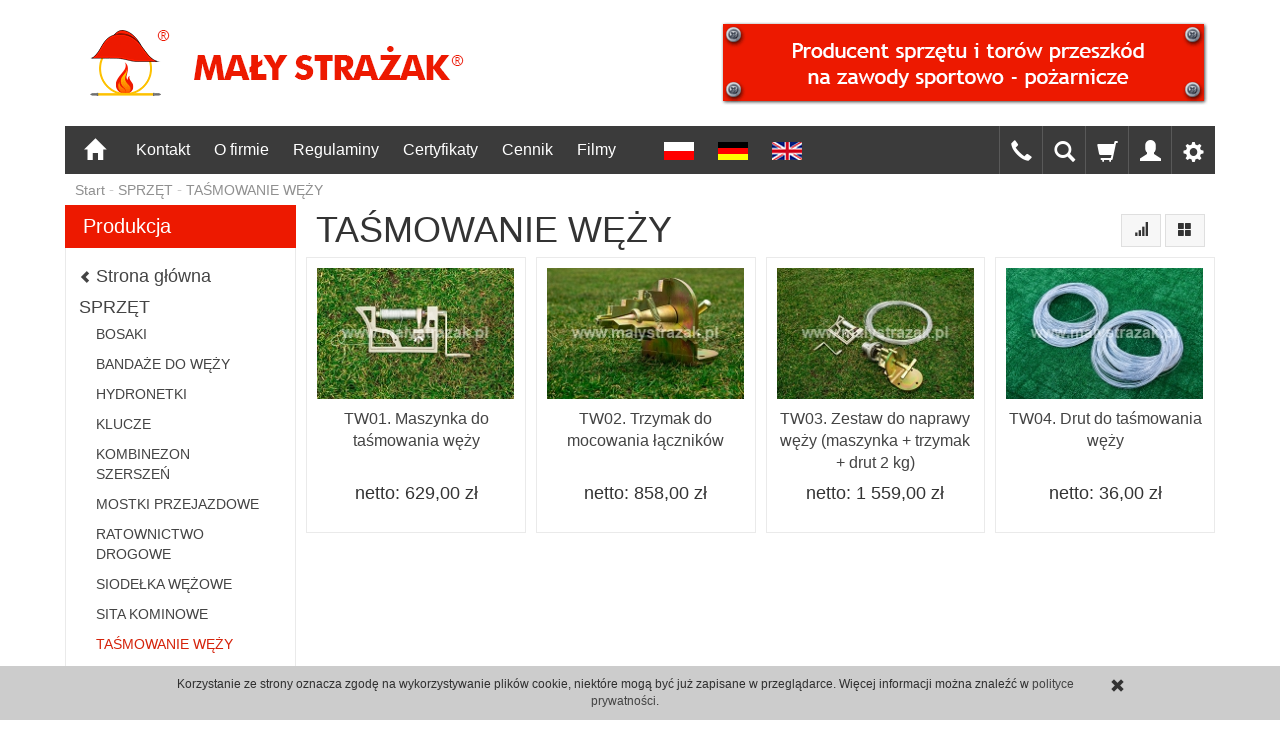

--- FILE ---
content_type: text/html
request_url: https://malystrazak.pl/category/przyrzady-do-tasmowania-wezy
body_size: 8780
content:
<!DOCTYPE html>
<html lang="pl">
   <head>
      <meta name="viewport" content="width=device-width, initial-scale=1.0, maximum-scale=1.0" />
      
      
      

      
      
       
      
      
      
      
      
      
      
      
      
      
      
      
      
      
      
      <meta http-equiv="Content-Type" content="text/html; charset=utf-8" />
<meta name="keywords" content=" " />
<meta name="description" content="Sklep internetowy Mały Strażak ➤ Profesjonalny sprzęt strażacki i wyposażenie pożarnicze dla PSP i OSP ➤ Maszynki i druty do taśmowania węży, trzymaki do mocowania łączników. Wysoka jakość wykonania i odporność na uszkodzenia. Szybka realizacja zamówień. Sprawdź tutaj!" />
<title>Taśmowanie Węży - Maszynki, Trzymaki, Druty | Sklep Mały Strażak</title>
<link rel="canonical" href="https://malystrazak.pl/category/przyrzady-do-tasmowania-wezy" />
      <link href="/bootstrap/css/bootstrap.min.css?v320" rel="stylesheet" type="text/css" />
      <link href="/cache/css/6bfbb75d1ec9560fc3cbaaed88949c95.css?lm=1489325329" rel="stylesheet" type="text/css" media="screen" />

      <script src="/cache/js/9b6b5761fb3fb794a4e4f83dea0829ab.js?lm=1458576922" type="text/javascript"></script>

      <link rel="shortcut icon" type="image/x-icon" href="/favicon.ico" />
      <link href='https://fonts.googleapis.com/css?family=Open+Sans:300italic,400italic,700italic,400,300,700&subset=latin,latin-ext' rel='stylesheet' type='text/css' />
           
      
         <script type="text/javascript">    
         //<![CDATA[
            jQuery(function($) {
               $(document).ready(function(){
                  $('body [data-equalizer]').equalizer({ use_tallest: true });
                  $().UItoTop({ easingType: 'easeOutQuart' });
                  var scroll = false;
                  var $window = $(window);
                  $window.scroll(function() {
                     scroll = true;
                  });

                  setInterval(function() {
                     if (scroll) {
                        if($window.scrollTop() + $window.height() >= $(document).height()-250) {
                           $('#phone-call').show()
                        }else{
                           $('#phone-call').hide()
                        }
                        scroll = false;
                     }
                  }, 255);

               });
            });
         //]]>
         </script> 
      
      <script>

  (function(i,s,o,g,r,a,m){i['GoogleAnalyticsObject']=r;i[r]=i[r]||function(){
  (i[r].q=i[r].q||[]).push(arguments)},i[r].l=1*new Date();a=s.createElement(o),
  m=s.getElementsByTagName(o)[0];a.async=1;a.src=g;m.parentNode.insertBefore(a,m)
  })(window,document,'script','//www.google-analytics.com/analytics.js','ga');

  ga('create', 'UA-75475408-1');
  ga('require', 'displayfeatures');
  ga('send', 'pageview');

</script>  
      
   </head>
   <body>
       
      <header>
    <div class="container">  
    <div id="header" class="clearfix">
        <div id="logo">            
            <a href="/" title="Mały Strażak - Producent sprzętu na zawody strażackie">
                <img src="/images/frontend/theme/malystrazak/_editor/prod/ea6b5a51f9faf22cb3f216bb06da8282.png" alt="Mały Strażak - Producent sprzętu na zawody strażackie" />
            </a>
        </div>   
    </div>
    <nav id="header-navbar" class="navbar" role="navigation">    
        <div id="logo_small">
            <div>
                <a href="/">
                    <img src="/images/frontend/theme/malystrazak/_editor/prod/b5615518a112f53db2ac12c78a67476f.png" alt="" />
                </a>
             </div>
        </div>           
        <div id="navbar-buttons" class="btn-group pull-right">  
            <a href="tel:3271904" class="btn btn-navbar hidden-xs collapsed">
                <span class="glyphicon glyphicon-earphone"></span>
            </a>  
            <button id="nav-button-search" type="button" class="btn btn-navbar hidden-xs collapsed" data-toggle="collapse" data-target="#nav-search"  data-parent="#header-navbar">
                <span class="glyphicon glyphicon-search"></span>
            </button>  
            <button id="nav-button-shopping-cart" class="btn btn-navbar collapsed" data-toggle="collapse" data-target="#nav-shopping-cart"  data-parent="#header-navbar">
                <span class="glyphicon glyphicon-shopping-cart"></span>
                <small class="quantity"></small>
            </button> 
             
            <a href="/user/loginUser" id="nav-button-user" class="btn btn-navbar collapsed">
                <span id="login-status-info" class="glyphicon glyphicon-user"></span>
                <small class="login-status">&nbsp;</small>
            </a> 
                                               
            <button id="nav-button-settings" class="btn btn-navbar hidden-xs collapsed" data-toggle="collapse" data-target="#nav-settings" data-parent="#header-navbar">
                <span class="glyphicon glyphicon-cog"></span>
            </button>                                                                  
        </div>           
        <div class="navbar-header">
            <button id="nav-button-menu" type="button" class="navbar-toggle collapsed" data-toggle="collapse" data-target="#nav-menu" data-parent="#header-navbar">
                <span class="icon-bar"></span>
                <span class="icon-bar"></span>
                <span class="icon-bar"></span>
            </button>                            
        </div>               
        <!-- Menu -->
        <div id="nav-menu" class="navbar-collapse collapse">
            <ul class="nav navbar-nav horizontal-categories hidden-xs hidden-sm">
    <li class="home-icon">
        <a href="/">
            <span class="glyphicon glyphicon-home"></span>
        </a>                     
    </li>
</ul>
<ul class="nav navbar-nav horizontal-categories">                       
    <li class="visible-xs">
        <form action="/product/search" class="form-inline search" method="get">
    <div class="input-group">
        <label class="sr-only" for="search">Wyszukaj</label>
        <input type="search" autocomplete="off" class="form-control" name="query" value="" placeholder='Wpisz czego szukasz' />
        <span class="input-group-btn">
            <button class="btn btn-primary" type="submit"><span class="glyphicon glyphicon-search"></span></button>
        </span>                                
    </div>
</form>


<script id="search-result-tpl" type="text/x-template">
    <div class="media">
        <div class="media-left">
            <a href="#">
                <img class="media-object" src="{%=o.image%}" alt="{%=o.name%}">
            </a>
        </div>
        <div class="media-body">
            <h4 class="media-heading">{%=o.name%}</h4>
            {% if (o.price) { %}
                <div class="price-info">
                    {% if (o.price.type == 'gross_net')  { %}
                        <span class="price">{%=o.price.brutto%}</span>
                    {% } else if (o.price.type == 'net_gross') { %}
                        <span class="price">{%=o.price.netto%}</span>
                    {% } else if (o.price.type == 'only_net') { %}
                        <span class="price">{%=o.price.netto%}</span>
                    {% } else { %}
                        <span class="price">{%=o.price.brutto%}</span>
                    {% } %}
                </div>
            {% } %}
        </div>
    </div>
</script>

<script type="text/javascript">
    jQuery(function($) {
        $('.search').submit(function() {
            var input = $(this).find('input[name=query]');

            if (!input.val()) {
                input.parent().addClass('has-error');
                return false;
            } 

            input.parent().removeClass('has-error');
            return true;            
        });

        var products = new Bloodhound({
            datumTokenizer: Bloodhound.tokenizers.obj.whitespace('name'),
            queryTokenizer: Bloodhound.tokenizers.whitespace,
            remote: {
                url: '/search/typeahead?query=%QUERY',
                wildcard: '%QUERY'
            },
            limit: 100
        });
     
        products.initialize();

        var tpl = tmpl($('#search-result-tpl').html());

        var typeahead = $('.search input[type="search"]');
        typeahead.typeahead({
            source: products.ttAdapter(),
            trigger: {
                show: 'focus',
                hide: 'blur'
            },
            messages: {
                noresults: "Brak produktów dla wybranych kryteriów"
            }, 
            viewport: { selector: '#header-navbar', padding: 0 },   
            template: function(suggestions) {
                var content = '';
                for (var i = 0; i < suggestions.length; i++) {
                    content += '<li data-url="'+suggestions[i].url+'">'+tpl(suggestions[i])+'</li>';
                }
                return content;
            }
        });
    });
</script>

    </li>  
                                                    <li class="dropdown visible-xs visible-sm">
                    <a href="/category/produkcja" class="dropdown-toggle" data-hover="dropdown" data-toggle="dropdown">ZAWODY</a>
                    <ul class="dropdown-menu">
                                                    <li><a href="/category/tor-przeszkod-mdp-ctif">TOR PRZESZKÓD MDP CTIF</a></li>
                                                    <li><a href="/category/halowy-tor-przeszkod-mdp">HALOWY TOR PRZESZKÓD MDP</a></li>
                                                    <li><a href="/category/tor-przeszkod-osp">TOR PRZESZKÓD OSP</a></li>
                                                    <li><a href="/category/tor-przeszkod-osp-ctif">TOR PRZESZKÓD OSP CTIF</a></li>
                                                    <li><a href="/category/tor-przeszkod-psp">TOR PRZESZKÓD PSP</a></li>
                                            </ul> 
                </li>
                     
                                                    <li class="dropdown visible-xs visible-sm">
                    <a href="/category/zawody" class="dropdown-toggle" data-hover="dropdown" data-toggle="dropdown">SPRZĘT</a>
                    <ul class="dropdown-menu">
                                                    <li><a href="/category/bosaki">BOSAKI</a></li>
                                                    <li><a href="/category/bandaze-do-wezy">BANDAŻE DO WĘŻY</a></li>
                                                    <li><a href="/category/hydronetki">HYDRONETKI</a></li>
                                                    <li><a href="/category/klucze-do-lacznikow-i-hydrantow">KLUCZE</a></li>
                                                    <li><a href="/category/kombinezon-ochronny-szerszen">KOMBINEZON SZERSZEŃ</a></li>
                                                    <li><a href="/category/mostki-przejazdowe">MOSTKI PRZEJAZDOWE</a></li>
                                                    <li><a href="/category/ratownictwo-drogowe">RATOWNICTWO DROGOWE</a></li>
                                                    <li><a href="/category/siodelka-wezowe">SIODEŁKA WĘŻOWE</a></li>
                                                    <li><a href="/category/sita-kominowe">SITA KOMINOWE</a></li>
                                                    <li><a href="/category/przyrzady-do-tasmowania-wezy">TAŚMOWANIE WĘŻY</a></li>
                                                    <li><a href="/category/tlumice">TŁUMICE</a></li>
                                                    <li><a href="/category/weze-ssawne">WĘŻE SSAWNE</a></li>
                                                    <li><a href="/category/zbiorniki-wodne">ZBIORNIKI WODNE</a></li>
                                                    <li><a href="/category/zwijadla-do-wezy">ZWIJADŁA DO WĘŻY</a></li>
                                                    <li><a href="/category/pozostala-produkcja">POZOSTAŁA PRODUKCJA</a></li>
                                            </ul> 
                </li>
                     
                                                    <li class="dropdown visible-xs visible-sm">
                    <a href="/category/sprzet-dotowany" class="dropdown-toggle" data-hover="dropdown" data-toggle="dropdown">SPRZĘT DOTOWANY</a>
                    <ul class="dropdown-menu">
                                                    <li><a href="/category/wojewodzki-fundusz-ochrony-srodowiska-i-gospodarki-wodnej">WFOŚiGW 2026 | ZOBACZ SPRZĘT OBJETY DOTACJĄ PRODUKOWANY PRZEZ NASZĄ FIRMĘ</a></li>
                                            </ul> 
                </li>
                     
      
        <li><a href="/webpage/kontakt.html">Kontakt</a></li>
    <li><a href="/webpage/o-firmie.html">O firmie</a></li>
    <li><a href="/webpage/regulamin.html">Regulaminy</a></li>
    <li><a href="/webpage/certyfikaty.html">Certyfikaty</a></li>
    <li><a href="/webpage/aktualnosci.html">Cennik</a></li>
    <li><a href="/webpage/filmy.html">Filmy</a></li>
    <li><a href="/webpage/li-a-href-http-malystrazak-pl-lang-de-img-src-uploads-deutsch-png-alt-width-30-height-18-a-li.html"><li><a href="http://malystrazak.pl/lang/pl"><img src="/uploads/Pol.png"/></a></li> <li><a href="http://malystrazak.pl/lang/de"><img src="/uploads/deutsch.png"/></a></li> <li><a href="http://malystrazak.pl/lang/en"><img src="/uploads/En.png"/></a></li></a></li>

</ul>

    

        </div>            
        <div class="navbar-dropdown">                
            <!-- Koszyk -->
            <div id="nav-shopping-cart" class="navbar-collapse collapse">
                
            </div>        
            <div id="nav-user" class="navbar-collapse collapse">
                <ul class="nav navbar-nav">
                    <!-- Moje konto, Język, Waluta -->                    
                        <li class="user-options"><a href="/user/loginUser" rel="nofollow">Zaloguj</a></li>
    <li class="user-options user-options-logout"><a href="/user/createAccount" rel="nofollow">Załóż konto</a></li>    

<li class="dropdown visible-xs"><a href="#" rel="nofollow" class="dropdown-toggle" data-hover="dropdown" data-toggle="dropdown">
    Polska <span class="caret"></span>
</a>
<ul class="dropdown-menu">
    <li class="active"><a href="https://malystrazak.pl/category/pl/przyrzady-do-tasmowania-wezy" rel="nofollow">Polska</a></li>
    <li><a href="/category/en/przyrzady-do-tasmowania-wezy" rel="nofollow">Angielska</a></li>
    <li><a href="/category/de/przyrzady-do-tasmowania-wezy" rel="nofollow">Niemiecka</a></li>
</ul></li> 
<li class="dropdown visible-xs"></li>

                                                        
                </ul>
            </div>
            <div id="nav-settings" class="hidden-xs navbar-collapse collapse"><ul class="nav navbar-nav"><li class="dropdown"><a href="#" rel="nofollow" class="dropdown-toggle" data-hover="dropdown" data-toggle="dropdown">
    Polska <span class="caret"></span>
</a>
<ul class="dropdown-menu">
    <li class="active"><a href="https://malystrazak.pl/category/pl/przyrzady-do-tasmowania-wezy" rel="nofollow">Polska</a></li>
    <li><a href="/category/en/przyrzady-do-tasmowania-wezy" rel="nofollow">Angielska</a></li>
    <li><a href="/category/de/przyrzady-do-tasmowania-wezy" rel="nofollow">Niemiecka</a></li>
</ul></li><li class="dropdown"></li></ul></div>
            <div id="nav-search" class="navbar-collapse collapse hidden-xs">
                <form action="/product/search" class="form-inline search" method="get">
    <div class="input-group">
        <label class="sr-only" for="search">Wyszukaj</label>
        <input type="search" autocomplete="off" class="form-control" name="query" value="" placeholder='Wpisz czego szukasz' />
        <span class="input-group-btn">
            <button class="btn btn-primary" type="submit"><span class="glyphicon glyphicon-search"></span></button>
        </span>                                
    </div>
</form>


<script id="search-result-tpl" type="text/x-template">
    <div class="media">
        <div class="media-left">
            <a href="#">
                <img class="media-object" src="{%=o.image%}" alt="{%=o.name%}">
            </a>
        </div>
        <div class="media-body">
            <h4 class="media-heading">{%=o.name%}</h4>
            {% if (o.price) { %}
                <div class="price-info">
                    {% if (o.price.type == 'gross_net')  { %}
                        <span class="price">{%=o.price.brutto%}</span>
                    {% } else if (o.price.type == 'net_gross') { %}
                        <span class="price">{%=o.price.netto%}</span>
                    {% } else if (o.price.type == 'only_net') { %}
                        <span class="price">{%=o.price.netto%}</span>
                    {% } else { %}
                        <span class="price">{%=o.price.brutto%}</span>
                    {% } %}
                </div>
            {% } %}
        </div>
    </div>
</script>

<script type="text/javascript">
    jQuery(function($) {
        $('.search').submit(function() {
            var input = $(this).find('input[name=query]');

            if (!input.val()) {
                input.parent().addClass('has-error');
                return false;
            } 

            input.parent().removeClass('has-error');
            return true;            
        });

        var products = new Bloodhound({
            datumTokenizer: Bloodhound.tokenizers.obj.whitespace('name'),
            queryTokenizer: Bloodhound.tokenizers.whitespace,
            remote: {
                url: '/search/typeahead?query=%QUERY',
                wildcard: '%QUERY'
            },
            limit: 100
        });
     
        products.initialize();

        var tpl = tmpl($('#search-result-tpl').html());

        var typeahead = $('.search input[type="search"]');
        typeahead.typeahead({
            source: products.ttAdapter(),
            trigger: {
                show: 'focus',
                hide: 'blur'
            },
            messages: {
                noresults: "Brak produktów dla wybranych kryteriów"
            }, 
            viewport: { selector: '#header-navbar', padding: 0 },   
            template: function(suggestions) {
                var content = '';
                for (var i = 0; i < suggestions.length; i++) {
                    content += '<li data-url="'+suggestions[i].url+'">'+tpl(suggestions[i])+'</li>';
                }
                return content;
            }
        });
    });
</script>

            </div>
        </div>
    </nav>
</div>


<script type="text/javascript">    
//<![CDATA[
jQuery(function($) {
   if ($('#nav-settings  > ul > li:empty').length == 2)
   {
      $('#nav-button-settings').hide();
   } 
});
//]]>
</script> 

</header>

<div id="two-column-layout"> 
    <div class="container">
        <ol class="breadcrumb hidden-xs">
    <li><a href="/">Start</a></li>
	        <li itemscope itemtype="http://data-vocabulary.org/Breadcrumb">
        	<a href="/category/zawody" itemprop="url"><span itemprop="title">SPRZĘT</span></a>
        </li>
	        <li itemscope itemtype="http://data-vocabulary.org/Breadcrumb">
        	<a href="/category/przyrzady-do-tasmowania-wezy" itemprop="url"><span itemprop="title">TAŚMOWANIE WĘŻY</span></a>
        </li>
	</ol>
        <div class="row">
            <div id="content" class="col-md-9 col-md-push-3 col-lg-9 col-lg-push-3"><div id="product-navbar-sticky" class="xs-is-sticky">
    <div id="product-navbar" class="clearfix">
        <div class="pull-right">
            <button id="btn-product-filter" type="button" class="btn btn-default btn-group hidden-md hidden-lg" data-toggle="modal" data-target="#product-filter-modal">
               <span class="glyphicon glyphicon-filter"></span>
            </button>                    
            
<div class="btn-group btn-product-order-by btn-list-sort">
    <button type="button" class="btn btn-default dropdown-toggle" data-toggle="dropdown" style="text-transform: none">
                    <span class="glyphicon glyphicon glyphicon-signal"></span>
            </button>
    <ul class="dropdown-menu" role="menu">
        <li class="dropdown-header">Sortowanie</li>
                    <li>
                <a href="/category/przyrzady-do-tasmowania-wezy/1/long/name/desc/0" rel="nofollow">
                                            <span class="glyphicon glyphicon glyphicon-signal mirror-icon "></span>
                                    
                    Z-A
                </a>
            </li>
                        <li class="active">        
                <a href="/category/przyrzady-do-tasmowania-wezy/1/long/name/asc/0" rel="nofollow">
                                            <span class="glyphicon glyphicon glyphicon-signal"></span>
                                        
                    A-Z
                </a>
            </li>
                                <li>
                <a href="/category/przyrzady-do-tasmowania-wezy/1/long/price/desc/0" rel="nofollow">
                                            <span class="glyphicon glyphicon glyphicon-arrow-down "></span>
                                    
                    Najdroższe
                </a>
            </li>
                        <li>        
                <a href="/category/przyrzady-do-tasmowania-wezy/1/long/price/asc/0" rel="nofollow">
                                            <span class="glyphicon glyphicon glyphicon-arrow-up"></span>
                                        
                    Najtańsze
                </a>
            </li>
                                <li>
                <a href="/category/przyrzady-do-tasmowania-wezy/1/long/created_at/desc/0" rel="nofollow">
                                            <span class="glyphicon glyphicon glyphicon-record "></span>
                                    
                    Najnowsze
                </a>
            </li>
                        </ul>
</div> 
             

<div class="btn-group btn-product-order-by view-types">
    <button type="button" class="btn btn-default dropdown-toggle" data-toggle="dropdown" style="text-transform: none">
       <span class="glyphicon glyphicon-th-large"></span>
    </button>
    <ul class="dropdown-menu" role="menu">
                    <li class=' active ' ><a href="/category/przyrzady-do-tasmowania-wezy/1/long/name/asc/0" rel="nofollow"><span class="glyphicon glyphicon-th-large"></span></a></li>
                    <li class='' ><a href="/category/przyrzady-do-tasmowania-wezy/1/description/name/asc/0" rel="nofollow"><span class="glyphicon glyphicon-th-list"></span></a></li>
                    <li class='' ><a href="/category/przyrzady-do-tasmowania-wezy/1/other/name/asc/0" rel="nofollow"><span class="glyphicon glyphicon-th"></span></a></li>
            </ul>
</div>     
        </div> 
        <div class="pull-right hidden-sm hidden-xs">
            <div id="producer-filter" class="btn-group hidden"></div>
        </div>
        <h1>TAŚMOWANIE WĘŻY</h1>
    </div>
</div>



    <div class="category-list clearfix" data-equalizer>
             
    </div>
<div class="product-list" data-equalizer>
            
        <div id="full-list" class="full-list row">
        <div class="product col-xs-4 col-sm-4 col-md-3 col-lg-3">

        <div class="thumbnail clearfix">   
        <div class="pg_label">
                </div>      
                        <div class="image" data-equalizer-watch="image"><a href="/maszynka-do-tasmowania-wezy.html"><img src="/media/products/a041778892cd360431d2132286f1b707/images/thumbnail/small_IMG_2878.jpg?lm=1767618055"  alt="TW01. Maszynka do taśmowania węży" /></a></div>            <div class="caption clearfix">
                <p class="text-center name" data-equalizer-watch="name"><a href="/maszynka-do-tasmowania-wezy.html" class="product_name">TW01. Maszynka do taśmowania węży</a></p>                                                    <div class="main_price" data-equalizer-watch="main_price">
                                            
                                                                                    <div class="price">netto: 629,00 zł</div>
                            
                                            </div>
                                
                <div class="text-muted basic_price text-center" data-equalizer-watch="basic_price">
                                    </div>
                <div class="product-shopping-cart text-center" data-equalizer-watch="basket">
                                    </div>    
            </div>      
        </div>  
    </div>
        <div class="product col-xs-4 col-sm-4 col-md-3 col-lg-3">

        <div class="thumbnail clearfix">   
        <div class="pg_label">
                </div>      
                        <div class="image" data-equalizer-watch="image"><a href="/trzymak-do-mocowania-lacznikow.html"><img src="/media/products/4886c4f593c2be25fb4bc5ee3d7b0af2/images/thumbnail/small_IMG_2893.jpg?lm=1767618055"  alt="TW02. Trzymak do mocowania łączników" /></a></div>            <div class="caption clearfix">
                <p class="text-center name" data-equalizer-watch="name"><a href="/trzymak-do-mocowania-lacznikow.html" class="product_name">TW02. Trzymak do mocowania łączników</a></p>                                                    <div class="main_price" data-equalizer-watch="main_price">
                                            
                                                                                    <div class="price">netto: 858,00 zł</div>
                            
                                            </div>
                                
                <div class="text-muted basic_price text-center" data-equalizer-watch="basic_price">
                                    </div>
                <div class="product-shopping-cart text-center" data-equalizer-watch="basket">
                                    </div>    
            </div>      
        </div>  
    </div>
        <div class="product col-xs-4 col-sm-4 col-md-3 col-lg-3">

        <div class="thumbnail clearfix">   
        <div class="pg_label">
                </div>      
                        <div class="image" data-equalizer-watch="image"><a href="/tw03-zestaw-do-naprawy-wezy-maszynka-trzymak-drut-2-kg.html"><img src="/media/products/c28ccd5bbf06a79536758965ac9233cb/images/thumbnail/small_IMG-2883.jpg?lm=1767618055"  alt="TW03. Zestaw do naprawy węży (maszynka + trzymak + drut 2 kg)" /></a></div>            <div class="caption clearfix">
                <p class="text-center name" data-equalizer-watch="name"><a href="/tw03-zestaw-do-naprawy-wezy-maszynka-trzymak-drut-2-kg.html" class="product_name">TW03. Zestaw do naprawy węży (maszynka + trzymak + drut 2 kg)</a></p>                                                    <div class="main_price" data-equalizer-watch="main_price">
                                            
                                                                                    <div class="price">netto: 1 559,00 zł</div>
                            
                                            </div>
                                
                <div class="text-muted basic_price text-center" data-equalizer-watch="basic_price">
                                    </div>
                <div class="product-shopping-cart text-center" data-equalizer-watch="basket">
                                    </div>    
            </div>      
        </div>  
    </div>
        <div class="product col-xs-4 col-sm-4 col-md-3 col-lg-3">

        <div class="thumbnail clearfix">   
        <div class="pg_label">
                </div>      
                        <div class="image" data-equalizer-watch="image"><a href="/drut-do-tasmowania-wezy.html"><img src="/media/products/a765639fda781e4a21abe33e946050b6/images/thumbnail/small_DSC01277.jpg?lm=1767618055"  alt="TW04. Drut do taśmowania węży" /></a></div>            <div class="caption clearfix">
                <p class="text-center name" data-equalizer-watch="name"><a href="/drut-do-tasmowania-wezy.html" class="product_name">TW04. Drut do taśmowania węży</a></p>                                                    <div class="main_price" data-equalizer-watch="main_price">
                                            
                                                                                    <div class="price">netto: 36,00 zł</div>
                            
                                            </div>
                                
                <div class="text-muted basic_price text-center" data-equalizer-watch="basic_price">
                                    </div>
                <div class="product-shopping-cart text-center" data-equalizer-watch="basket">
                                    </div>    
            </div>      
        </div>  
    </div>
    </div>
        
        
    </div>


<script type="text/javascript">  
//<![CDATA[
jQuery(function($) {
    $(document).ready(function() {
        var href = '/category/przyrzady-do-tasmowania-wezy';
        $('.horizontal-categories').trigger('highlight', href);

        $('#one-column-breadcrumbs').removeClass('hidden');
    });
});
//]]>
</script>

</div>
            <div id="left" class="col-md-3 col-md-pull-9 col-lg-3 col-lg-pull-9 hidden-sm hidden-xs">
                <div id="category-thumbnail" class="thumbnail">
                    <div id="vertical-categories" class="panel panel-primary">
    <div class="panel-heading">
        <h3 class="panel-title">Produkcja</h3>
    </div>
    <div class="panel-body">
        <ul class="nav nav-stacked">
                            <li class="parent"><a href="/"><span class="glyphicon glyphicon-chevron-left"></span> <span class="name">Strona główna</span></a></li>
                                        <li>
                    <span class="current">
                        <a href="/category/zawody">SPRZĘT</a>
                    </span>
                    <ul class="nav nav-stacked">
                            
                            <li>
                                <a href="/category/bosaki">BOSAKI</a>
                            </li>
                            
                            <li>
                                <a href="/category/bandaze-do-wezy">BANDAŻE DO WĘŻY</a>
                            </li>
                            
                            <li>
                                <a href="/category/hydronetki">HYDRONETKI</a>
                            </li>
                            
                            <li>
                                <a href="/category/klucze-do-lacznikow-i-hydrantow">KLUCZE</a>
                            </li>
                            
                            <li>
                                <a href="/category/kombinezon-ochronny-szerszen">KOMBINEZON SZERSZEŃ</a>
                            </li>
                            
                            <li>
                                <a href="/category/mostki-przejazdowe">MOSTKI PRZEJAZDOWE</a>
                            </li>
                            
                            <li>
                                <a href="/category/ratownictwo-drogowe">RATOWNICTWO DROGOWE</a>
                            </li>
                            
                            <li>
                                <a href="/category/siodelka-wezowe">SIODEŁKA WĘŻOWE</a>
                            </li>
                            
                            <li>
                                <a href="/category/sita-kominowe">SITA KOMINOWE</a>
                            </li>
                            
                            <li class="active">
                                <a href="/category/przyrzady-do-tasmowania-wezy">TAŚMOWANIE WĘŻY</a>
                            </li>
                            
                            <li>
                                <a href="/category/tlumice">TŁUMICE</a>
                            </li>
                            
                            <li>
                                <a href="/category/weze-ssawne">WĘŻE SSAWNE</a>
                            </li>
                            
                            <li>
                                <a href="/category/zbiorniki-wodne">ZBIORNIKI WODNE</a>
                            </li>
                            
                            <li>
                                <a href="/category/zwijadla-do-wezy">ZWIJADŁA DO WĘŻY</a>
                            </li>
                            
                            <li>
                                <a href="/category/pozostala-produkcja">POZOSTAŁA PRODUKCJA</a>
                            </li>
                                            </ul>        
                </li>
                    </ul>
    </div>
</div>
                    

            <div class="product-filter-container">
            
        </div>
        <div id="product-filter-modal" class="modal fade" tabindex="-1" role="dialog" aria-hidden="true">
      <div class="modal-dialog modal-sm">
        <div class="modal-content">
            <div class="modal-header">
                <button type="button" class="close show-products" aria-label="Close"><span aria-hidden="true">&times;</span></button>
                <h4 class="modal-title">Filtr produktów</h4>
            </div>
            <div class="modal-body"><div class="product-filter-container"></div></div>
                <div class="modal-footer">
                                        <a class="btn btn-primary show-products" href="#">Pokaż produkty</a>
                </div>        
        </div>
      </div>
    </div>
    
    <script type="text/javascript">
        jQuery(function($) {
            var producer_filter = $('#producer-filter'); 
            
                            producer_filter.removeClass('hidden');
                        

            function showPreloader() {
                preloader($(this).closest('.product-filter-container'));
            }

            function preloader(selector) {
                selector.prepend('<div class="preloader"><div>');
            }

            $('#product-filter-modal').appendTo('body');

            $('.product-filter-container')
                .on('submit', 'form', showPreloader)
                .on('click', '.reset', showPreloader);

            var modal = $('#product-filter-modal');
            var container = modal.find('.product-filter-container');

            if (producer_filter.html()) {
                container.prepend(producer_filter.html());
            }


            if (container.is(':empty') ) {
                $('#btn-product-filter').removeAttr('style').hide();
            }

            container.on('change', 'select.producer-select', function() {
                $(this).closest('form').submit();
            });

            container.on('submit', 'form', function() {
                var form = $(this);

                $.post(form.attr('action'), form.serialize(), function(data) {
                    container.html(data);
                });

                return false;
            });

            container.on('click', '.reset', function() {
                var btn = $(this);

                $.get(btn.attr('href'), function(data) {
                    container.html(data);
                });                

                return false;
            });

            modal.on('click', '.show-products', function() {
                preloader(container);
                if (window.location.href.indexOf('filter=1') !== -1) {
                    window.location.reload();
                } else {
                    var sep = window.location.href.indexOf('?') !== -1 ? '&' : '?';
                    window.location.assign(window.location.href+sep+'filter=1');
                }
                return false;
            });
        });
    </script>  
     


                </div>
                
                
                
                
                <div id="box-3" class="box-info panel panel-default">
        <div class="panel-body clearfix tinymce_html" >
        <!--[mode:tiny]--><p><a href="/uploads/Cennik 2026/MS_SPRZET_ZAWODY.pdf" target="_blank"><img src="https://malystrazak.pl/uploads/images/cennik-up.png" alt="pobierz cennik" width="200" height="84" /></a></p> 
    </div>
</div><div id="box-8" class="box-info panel panel-default">
        <div class="panel-body clearfix tinymce_html" >
        <!--[mode:html]--><p><a href="https://malystrazak.pl/webpage/kontakt.html" target="_blank"><img src="/uploads/info_kontakt.jpg" alt="informacja" </a></p> 
    </div>
</div>
                
                
            </div>
        </div>
    </div>
    <footer>
        <div class="navbar navbar-default navbar-static-top clearfix" role="navigation">
	<iframe src="https://www.google.com/maps/embed?pb=!1m18!1m12!1m3!1d7803.056448287562!2d18.62841715564648!3d49.96213143355466!2m3!1f0!2f0!3f0!3m2!1i1024!2i768!4f13.1!3m3!1m2!1s0x4716ad2a84b6f277%3A0x1349b5aca39fe05c!2zTWHFgnkgU3RyYcW8YWsgcy5jLiBTcHJ6ZWRhxbwgc3ByesSZdHUgcHBvxbwu!5e0!3m2!1spl!2sau!4v1549538583710" width="100%" height="300" frameborder="0" style="border:0" allowfullscreen></iframe>
    <div class="container">
        <div class="row">
            
            <div id="webpage_footer" class="col-xs-12 col-sm-9 col-md-9 col-lg-9">
    <div class="panel-group row" id="accordion_footer">
			    <div class="list-group col-xs-12 col-sm-3 col-md-3 col-lg-3">
	       <div class="">
    
    <h5 class="list-group-item-heading"><a data-toggle="collapse" data-parent="#accordion_footer" href="#collapse_1">Zamówienie</a></h5>
      
    <div id="collapse_1" class="list-group collapse">
      
                     
            <a href="/webpage/regulamin.html">Regulaminy</a>
            
                     
            <a href="/webpage/polityka-prywatnosci.html">Polityka prywatności</a>
            
              
    </div>
</div>
	    </div>
			    <div class="list-group col-xs-12 col-sm-3 col-md-3 col-lg-3">
	       <div class="">
    
    <h5 class="list-group-item-heading"><a data-toggle="collapse" data-parent="#accordion_footer" href="#collapse_2">Informacje</a></h5>
      
    <div id="collapse_2" class="list-group collapse">
      
                     
            <a href="/webpage/kontakt.html">Kontakt</a>
            
                     
            <a href="/webpage/o-firmie.html">O firmie</a>
            
              
    </div>
</div>
	    </div>
				<div class="list-group col-xs-12 col-sm-3 col-md-3 col-lg-3 visible-xs">
	    	<div>
	        	<h5 class="list-group-item-heading"></h5>
	        </div>
	    </div>
	</div>   
</div>   
        </div>
        <div class="copyright">
                        <a href="http://www.sote.pl/" target="_blank" rel="nofollow">
                oprogramowanie
                <img src="/images/frontend/theme/responsive/copyright.png" alt="SOTE logo"/>
            </a>
            </div>
    </div>
</div>
 
<script type="application/ld+json">{
	"@context": "https://schema.org",
	"@type":"Organization",
	"name":"F.P.H.U. MAŁY STRAŻAK SP. J. A. Maziarz, L. Gontarz",
	"description":"",
	"telephone":"32 47 19 904",
	"email":"info@malystrazak.pl",
	"url":"https://malystrazak.pl",
	"logo":"https://malystrazak.pl/images/frontend/theme/malystrazak/_editor/prod/ea6b5a51f9faf22cb3f216bb06da8282.png",
	"address":[{
		"@type":"PostalAddress",
		"streetAddress":"Pszczyńska 362 A",
		"addressLocality":"Jastrzębie Zdrój",
		"postalCode":"44-335",
		"addressCountry":"PL"
	}]
}</script>
<script type="application/ld+json">{
	"@context": "https://schema.org",
	"@type":"WebSite",
	"name":"Mały Strażak",
	"url":"https://malystrazak.pl/"
}</script>
<script type="application/ld+json">{
    "@context": "https://schema.org",
    "@type":"Brand",
    "name":"Mały Strażak",
    "description":"Produkcja i sprzedaż sprzętu pożarniczego i na zawody strażackie"
}</script>

    </footer>
</div>
      
<script type="text/javascript" src="/js/jquery.cookie.js"></script>
<script type="text/javascript">
jQuery(function ($)
{
    $(document).ready(function()
    {   
    
        var cookies = '<div id="cookies_message" style="background: #cccccc;"><div id="cookies_frame" style="width: 990px;"><div id="cookies_close"><span class="glyphicon glyphicon-remove"></span></div><div id="cookies_content" style="color:#303030;">Korzystanie ze strony oznacza zgodę na wykorzystywanie plików cookie, niektóre mogą być już zapisane w przeglądarce. Więcej informacji można znaleźć w <a href="/webpage/polityka-prywatnosci.html" >polityce prywatności</a>.</div></div></div>'; 
        $( "footer" ).after(cookies); 
         
        var cookies_message = $('#cookies_message');
        var height_cookies_message = $('#cookies_message').height();
        if (!$.cookies.get('cookies_message_hidden')) {
            cookies_message.show();
            $("html").css("padding-bottom", height_cookies_message);
        }

        $('#cookies_close').click(function(){
            cookies_message.hide();
            var expires_at = new Date();
            var years = 20;
            expires_at.setTime(expires_at.getTime() + 1000 * years * 365 * 24 * 60 * 60);
            $.cookies.set('cookies_message_hidden', true, {path: '/', expiresAt: expires_at});
            $("html").css("padding-bottom", "0");
        });
    });
});
</script>

<script type="text/javascript">

    var price_view = "only_net";
    var list_view = "long";
    var compatibility_text = '<div class="clear"></div><div id="price-star-info">*) brutto + koszty dostawy</div>';
    
    jQuery(function($) {
        $(document).ready(function() {          
            function addStarPostfix() {
                var price = $(this);
                price.html(price.html() + ' *');                
            }

            function showCompatibility() {
                $('footer .container .row').first().append(compatibility_text);
            }
                        
            switch (price_view) {
                case "net_gross":
                    if (list_view) {
                        $('#full-list .minor_price, #description-list .minor_price, #main-grid .minor_price').each(addStarPostfix);
                    } else {
                        $('#st_product_options-price-brutto').each(addStarPostfix);
                    } 
                    showCompatibility();
                break;              
            
                case "gross_net":
                    if (list_view) {
                        $('#full-list .major_price, #description-list .major_price, #main-grid .major_price').each(addStarPostfix); 
                    } else {
                        $('#st_product_options-price-brutto').each(addStarPostfix);
                    }
                    showCompatibility();
                break;

                case "only_gross":
                    if (list_view) {
                        $('#full-list .price, #description-list .price, #main-grid .price').each(addStarPostfix); 
                    } else {
                        $('#st_product_options-price-brutto').each(addStarPostfix);
                    }
                    showCompatibility();
                break;
            }
        });
    });
</script>

         </body>
</html>

--- FILE ---
content_type: text/plain
request_url: https://www.google-analytics.com/j/collect?v=1&_v=j102&a=1492267866&t=pageview&_s=1&dl=https%3A%2F%2Fmalystrazak.pl%2Fcategory%2Fprzyrzady-do-tasmowania-wezy&ul=en-us%40posix&dt=Ta%C5%9Bmowanie%20W%C4%99%C5%BCy%20-%20Maszynki%2C%20Trzymaki%2C%20Druty%20%7C%20Sklep%20Ma%C5%82y%20Stra%C5%BCak&sr=1280x720&vp=1280x720&_u=IGBAgAABAAAAAC~&jid=664339468&gjid=2122178263&cid=1177561055.1769089819&tid=UA-75475408-1&_gid=870182100.1769089819&_slc=1&z=213337448
body_size: -450
content:
2,cG-4R64EP02F1